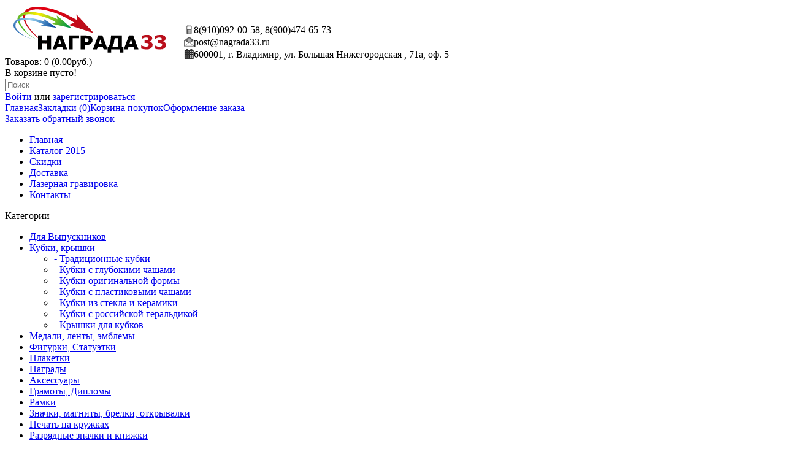

--- FILE ---
content_type: text/html; charset=utf-8
request_url: http://nagrada33.ru/kubki-krishki-tablichki/kubok-default/kubok-4070.html
body_size: 46860
content:

<!DOCTYPE html>
<html dir="ltr" lang="ru">
<head>
<meta charset="UTF-8" />
<title>Традиционные кубки : Кубок 4070</title>
<base href="http://nagrada33.ru/" />
<meta name="description" content="Кубок 4070 - Кубок с металлической чашей на основании из мрамора." />
<meta name="keywords" content=" Кубок 4070 Традиционные кубки" />
<meta property="og:title" content="Традиционные кубки : Кубок 4070" />
<meta property="og:type" content="website" />
<meta property="og:url" content="http://nagrada33.ru/kubki-krishki-tablichki/kubok-default/kubok-4070.html" />
<meta property="og:image" content="http://nagrada33.ru/image/cache/data/kubki/4070-228x228.jpg" />
<meta property="og:site_name" content="Наградная атрибутика и сувенирная продукция" />
<link href="http://nagrada33.ru/image/data/cart.png" rel="icon" />
<link href="http://nagrada33.ru/kubki-krishki-tablichki/kubok-default/kubok-4070.html" rel="canonical" />
<link rel="stylesheet" type="text/css" href="catalog/view/theme/default/stylesheet/stylesheet.css" />
<link rel="stylesheet" type="text/css" href="catalog/view/javascript/jquery/colorbox/colorbox.css" media="screen" />
<script type="text/javascript" src="catalog/view/javascript/jquery/jquery-1.7.1.min.js"></script>
<script type="text/javascript" src="catalog/view/javascript/jquery/ui/jquery-ui-1.8.16.custom.min.js"></script>
<link rel="stylesheet" type="text/css" href="catalog/view/javascript/jquery/ui/themes/ui-lightness/jquery-ui-1.8.16.custom.css" />
<link rel="stylesheet" type="text/css" href="catalog/view/javascript/jquery/colorbox/colorbox.css" media="screen" />
<script type="text/javascript" src="catalog/view/javascript/jquery/colorbox/jquery.colorbox-min.js"></script>

<script type="text/javascript" src="catalog/view/javascript/common.js"></script>
<script type="text/javascript" src="catalog/view/javascript/jquery/tabs.js"></script>
<script type="text/javascript" src="catalog/view/javascript/jquery/colorbox/jquery.colorbox-min.js"></script>
<!--[if IE 7]> 
<link rel="stylesheet" type="text/css" href="catalog/view/theme/default/stylesheet/ie7.css" />
<![endif]-->
<!--[if lt IE 7]>
<link rel="stylesheet" type="text/css" href="catalog/view/theme/default/stylesheet/ie6.css" />
<script type="text/javascript" src="catalog/view/javascript/DD_belatedPNG_0.0.8a-min.js"></script>
<script type="text/javascript">
DD_belatedPNG.fix('#logo img');
</script>
<![endif]-->

			<link rel="stylesheet" href="catalog/view/javascript/jquery.cluetip.css" type="text/css" />
			<script src="catalog/view/javascript/jquery.cluetip.js" type="text/javascript"></script>
			
			<script type="text/javascript">
				$(document).ready(function() {
				$('a.title').cluetip({splitTitle: '|'});
				  $('ol.rounded a:eq(0)').cluetip({splitTitle: '|', dropShadow: false, cluetipClass: 'rounded', showtitle: false});
				  $('ol.rounded a:eq(1)').cluetip({cluetipClass: 'rounded', dropShadow: false, showtitle: false, positionBy: 'mouse'});
				  $('ol.rounded a:eq(2)').cluetip({cluetipClass: 'rounded', dropShadow: false, showtitle: false, positionBy: 'bottomTop', topOffset: 70});
				  $('ol.rounded a:eq(3)').cluetip({cluetipClass: 'rounded', dropShadow: false, sticky: true, ajaxCache: false, arrows: true});
				  $('ol.rounded a:eq(4)').cluetip({cluetipClass: 'rounded', dropShadow: false});  
				});
			</script>
			
</head>
<body>
<div id="container">
<div id="header">

									<div style="position: absolute;left : 300px ; top :40px ; ">  <img style="float: left;" src="http://nagrada33.ru/image/data/cell.png" />8(910)092-00-58, 8(900)474-65-73 </div>
								
									<div style="position: absolute;left : 300px ; top : 60px ; ">  <img style="float: left;" src="http://nagrada33.ru/image/data/email.png" />post@nagrada33.ru </div>
							
									<div style="position: absolute;top : 80px ; left : 300px ;">  <img style="float: left;" src="http://nagrada33.ru/image/data/apartment26.png" />600001, г. Владимир, ул. Большая Нижегородская , 71а, оф. 5  </div>
											
				
				
<div id="top">
</div>
    <div id="logo">
    <a href="http://nagrada33.ru/"><img src="http://nagrada33.ru/image/data/nag33.png" title="Наградная атрибутика и сувенирная продукция" alt="Наградная атрибутика и сувенирная продукция" /></a>
    </div>
        <div id="cart">
  <div class="heading">
    <a title="Корзина покупок"><span id="cart-total">Товаров: 0 (0.00руб.)</span></a></div>
  <div class="content">
        <div class="empty">В корзине пусто!</div>
      </div>
</div>  <div id="search">
    <div class="button-search"></div>
    <input type="text" name="search" placeholder="Поиск" value="" />
  </div>
  <div id="welcome">
        <a href="http://nagrada33.ru/login/">Войти</a> или <a href="http://nagrada33.ru/create-account/">зарегистрироваться</a>      </div>
  <div class="links"><a href="http://nagrada33.ru/">Главная</a><a href="http://nagrada33.ru/wishlist/" id="wishlist-total">Закладки (0)</a><a href="http://nagrada33.ru/shopping-cart/">Корзина покупок</a><a href="http://nagrada33.ru/checkout/">Оформление заказа</a></div>
<!-- Callme-->
<a class="callme" href="./index.php?route=module/callme/open">Заказать обратный звонок</a>
<script type="text/javascript"><!--
$('.callme').colorbox({iframe:true,width: 300,height: 445});
//--></script>
<!-- END Callme-->
<script crossorigin="anonymous" async type="text/javascript" src="//api.pozvonim.com/widget/callback/v3/b6b695f2fe9a5a20485b62fcc30b9569/connect" id="check-code-pozvonim" charset="UTF-8"></script>
</div>

<div id="menu">
  <ul>
    
    <li><a href="/">Главная</a></li>
    <li><a href="./katalog.html">Каталог 2015</a></li>
    <li><a href="./cenovaya-politika.html">Скидки</a></li>
    <li><a href="./dostavka.html">Доставка</a></li>
    <li><a href="./lazernaya-gravirovka.html/">Лазерная гравировка</a></li>
    <li><a href="./contact/">Контакты</a></li>
  </ul>


</div>




<div id="notification"></div>
<div id="column-left">
    <div class="box">
  <div class="box-heading">Категории</div>
  <div class="box-content">
    <ul class="box-category">
            <li>
                
                        <a href="http://nagrada33.ru/dlya-vipucknikov/" class="active">Для Выпускников</a>
                        
                      </li>
            <li>
                <a href="http://nagrada33.ru/kubki-krishki-tablichki/" class="active">Кубки, крышки</a>
                        <ul>
                    <li>
                        <a href="http://nagrada33.ru/kubki-krishki-tablichki/kubok-default/" class="active"> - Традиционные кубки</a>
                      </li>
                    <li>
                        <a href="http://nagrada33.ru/kubki-krishki-tablichki/kubki-c-glubokimi-chashami/"> - Кубки с глубокими чашами</a>
                      </li>
                    <li>
                        <a href="http://nagrada33.ru/kubki-krishki-tablichki/kubok-original/"> - Кубки оригинальной формы</a>
                      </li>
                    <li>
                        <a href="http://nagrada33.ru/kubki-krishki-tablichki/kubok-plastik/"> - Кубки с пластиковыми чашами</a>
                      </li>
                    <li>
                        <a href="http://nagrada33.ru/kubki-krishki-tablichki/kubki-iz-ctekla-i-keramiki/"> - Кубки из стекла и керамики</a>
                      </li>
                    <li>
                        <a href="http://nagrada33.ru/kubki-krishki-tablichki/kubok-rus/"> - Кубки с российской геральдикой</a>
                      </li>
                    <li>
                        <a href="http://nagrada33.ru/kubki-krishki-tablichki/kubok-krishka/"> - Крышки для кубков</a>
                      </li>
                  </ul>
              </li>
            <li>
                
                        <a href="http://nagrada33.ru/medali-lent-emblem/" class="active">Медали, ленты, эмблемы</a>
                        
                      </li>
            <li>
                
                        <a href="http://nagrada33.ru/figurki/" class="active">Фигурки, Статуэтки</a>
                        
                      </li>
            <li>
                
                        <a href="http://nagrada33.ru/plaketki/" class="active">Плакетки</a>
                        
                      </li>
            <li>
                
                        <a href="http://nagrada33.ru/nagradi/" class="active">Награды</a>
                        
                      </li>
            <li>
                
                        <a href="http://nagrada33.ru/akceccuari/" class="active">Аксессуары</a>
                        
                      </li>
            <li>
                
                        <a href="http://nagrada33.ru/poligraf/" class="active">Грамоты, Дипломы </a>
                        
                      </li>
            <li>
                
                        <a href="http://nagrada33.ru/ramki/" class="active">Рамки</a>
                        
                      </li>
            <li>
                
                        <a href="http://nagrada33.ru/zakatnie-znachki/" class="active">Значки, магниты, брелки, открывалки</a>
                        
                      </li>
            <li>
                
                        <a href="http://nagrada33.ru/krugki/" class="active">Печать на кружках</a>
                        
                      </li>
            <li>
                
                        <a href="http://nagrada33.ru/znachki-knizhki/" class="active">Разрядные значки и книжки</a>
                        
                      </li>
            <li>
                
                        <a href="http://nagrada33.ru/by_theme/" class="active">По тематике</a>
                        
                      </li>
          </ul>
  </div>
</div>
  </div>
 

			
				<div itemscope itemtype="http://schema.org/Product" id="content"
            
			>  
			
				<div class="breadcrumb" xmlns:v="http://rdf.data-vocabulary.org/#">
            
			
        			
				<span typeof="v:Breadcrumb"><a href="http://nagrada33.ru/" rel="v:url" property="v:title">Главная</a></span>
            
			
         &raquo; 			
				<span typeof="v:Breadcrumb"><a href="http://nagrada33.ru/kubki-krishki-tablichki/" rel="v:url" property="v:title">Кубки, крышки</a></span>
            
			
         &raquo; 			
				<span typeof="v:Breadcrumb"><a href="http://nagrada33.ru/kubki-krishki-tablichki/kubok-default/" rel="v:url" property="v:title">Традиционные кубки</a></span>
            
			
         &raquo; 			
				<span typeof="v:Breadcrumb"><a href="http://nagrada33.ru/kubki-krishki-tablichki/kubok-default/kubok-4070.html" rel="v:url" property="v:title">Кубок 4070</a></span>
            
			
      </div>
  <div class="product-info">
        <div class="left">
            <div class="image"><a href="http://nagrada33.ru/image/cache/data/kubki/4070-525x525.jpg" title="Кубок 4070" class="colorbox"><img 
			
				src="http://nagrada33.ru/image/cache/data/kubki/4070-228x228.jpg" itemprop="image"
            
			 title="Кубок 4070" alt="" id="image" /></a></div>
                </div>
        <div class="right">
	
			

			
				<span xmlns:v="http://rdf.data-vocabulary.org/#">
								<span typeof="v:Breadcrumb"><a rel="v:url" property="v:title" href="http://nagrada33.ru/" alt="Главная"></a></span>
								<span typeof="v:Breadcrumb"><a rel="v:url" property="v:title" href="http://nagrada33.ru/kubki-krishki-tablichki/" alt="Кубки, крышки"></a></span>
								<span typeof="v:Breadcrumb"><a rel="v:url" property="v:title" href="http://nagrada33.ru/kubki-krishki-tablichki/kubok-default/" alt="Традиционные кубки"></a></span>
								
				</span>
			
				<span itemscope itemtype="http://schema.org/Product">
				<meta itemprop="url" content="http://nagrada33.ru/kubki-krishki-tablichki/kubok-default/kubok-4070.html" >
				<meta itemprop="name" content="Кубок 4070" >
				<meta itemprop="model" content="4070" >
				<meta itemprop="manufacturer" content="" >
				
								<meta itemprop="image" content="http://nagrada33.ru/image/cache/data/kubki/4070-228x228.jpg" >
								
								
				<span itemprop="offers" itemscope itemtype="http://schema.org/Offer">
				<meta itemprop="price" content="818.00руб." />
				<meta itemprop="priceCurrency" content="RUB" />
				<link itemprop="availability" href="http://schema.org/OutOfStock" />
				</span>
				
				<span itemprop="aggregateRating" itemscope itemtype="http://schema.org/AggregateRating">
				<meta itemprop="reviewCount" content="0">
				<meta itemprop="ratingValue" content="0">
				</span></span>
            
			
	<h1 itemprop="name">Кубок 4070</h1>
            
			
      <div class="description">
                
			
      <span>Модель:</span> <font id="improvedoptions_model">
			
			<nobr itemprop="model">4070</nobr>
            
			</font><br />
			
						

												<span>Артикул:</span> <font id="improvedoptions_sku"></font><br />
										
                <span>Наличие:</span> Доступно для заказа<br />
        <br />
                
       </div> 
            
			
		<div itemprop = "offers" itemscope itemtype = "http://schema.org/Offer" class="price">
		<meta itemprop="price" content="818.00" />
		<meta itemprop="priceCurrency" content="RUB" />
		<link itemprop = "availability" href = "http://schema.org/InStock" />
            
			Цена:                <span id="formated_price" price="818.0000">818.00руб.</span>
                <br />
                              </div>
                  <div class="options" id="product_options">
        <h2>Доступные варианты</h2>
        <br />
                                <div id="option-389" class="option">
                    <span class="required">*</span>
                    <b>Высота кубка, см:</b><br />
                                <input type="radio" name="option[389]"  points="0" price_prefix="+" price="0.0000" value="1171" id="option-value-1171" checked onchange="recalculateprice();" />
                                  <label style='color:grey;' for="option-
            value-1171">20,5                         - Нет на складе                      </label>
          <br />
                                <input type="radio" name="option[389]"  points="0" price_prefix="+" price="154.0000" value="1172" id="option-value-1172"  onchange="recalculateprice();" />
                                  <label style='color:grey;' for="option-
            value-1172">23,5                        
        
          (+154.00руб.)        
      
                         - Нет на складе                      </label>
          <br />
                                <input type="radio" name="option[389]"  points="0" price_prefix="+" price="321.0000" value="1173" id="option-value-1173"  onchange="recalculateprice();" />
                                  <label style='color:grey;' for="option-
            value-1173">28,5                        
        
          (+321.00руб.)        
      
                         - Нет на складе                      </label>
          <br />
                                <input type="radio" name="option[389]"  points="0" price_prefix="+" price="718.0000" value="1174" id="option-value-1174"  onchange="recalculateprice();" />
                                  <label style='color:grey;' for="option-
            value-1174">32                        
        
          (+718.00руб.)        
      
                         - Нет на складе                      </label>
          <br />
                                <input type="radio" name="option[389]"  points="0" price_prefix="+" price="1213.0000" value="1175" id="option-value-1175"  onchange="recalculateprice();" />
                                  <label style='color:grey;' for="option-
            value-1175">38                        
        
          (+1 213.00руб.)        
      
                         - Нет на складе                      </label>
          <br />
                                <input type="radio" name="option[389]"  points="0" price_prefix="+" price="1630.0000" value="1176" id="option-value-1176"  onchange="recalculateprice();" />
                                  <label style='color:grey;' for="option-
            value-1176">40                        
        
          (+1 630.00руб.)        
      
                         - Нет на складе                      </label>
          <br />
                  </div>
        <br />
                                                                                      </div>
            <div class="cart">
        <div>Количество:          <input type="text" name="quantity" id="product_buy_quantity" oninput="recalculateprice();"  size="2" value="1" />
          <input type="hidden" name="product_id" size="2" value="1208" />
          &nbsp;
          <input type="button" value="В корзину" id="button-cart" class="button" />
          <span>&nbsp;&nbsp;- или -&nbsp;&nbsp;</span>
          <span class="links"><a onclick="addToWishList('1208');">в закладки</a><br />
            <a onclick="addToCompare('1208');">сравнение</a></span>
        </div>
              </div>
            
			
							<div class="review">
			            
			
        <div><img src="catalog/view/theme/default/image/stars-0.png" alt="Отзывов: 0" />&nbsp;&nbsp;
			
							<a onclick="$('a[href=\'#tab-review\']').trigger('click');">Отзывов: 0</a>
			            
			&nbsp;&nbsp;|&nbsp;&nbsp;<a onclick="$('a[href=\'#tab-review\']').trigger('click');">Написать отзыв</a></div>
        <div class="share">
		<!-- AddThis Button BEGIN -->
			<div class="share42init" data-image="http://nagrada33.ru/image/cache/data/kubki/4070-228x228.jpg"></div>
			<script type="text/javascript" src="catalog/view/javascript/jquery/share42/share42.js"></script> 
		<!-- AddThis Button END --> 
        </div>
      </div>
          </div>
  </div>
  <div id="tabs" class="htabs"><a href="#tab-description">Описание</a>
        <a href="#tab-attribute">Характеристики</a>
            <a href="#tab-review">Отзывы (0)</a>
          </div>
  <div id="tab-description" class="tab-content"><div itemprop="description"><p>
	Кубок с металлической чашей на основании из мрамора.</p>
</div></div>
    <div id="tab-attribute" class="tab-content">
    
			
				<table class="attribute" itemprop="propertiesList" itemscope itemtype="http://schema.org/ItemList">
            
			
            <thead>
        <tr>
          <td colspan="2">Высота кубка</td>
        </tr>
      </thead>
      <tbody>
        
			
                <tr itemprop="itemListElement" itemscope itemtype="http://schema.org/NameValueStructure">
          <td itemprop="name"></td>
          <td itemprop="value">20,5см  &bull; 23,5см  &bull; 28,5см  &bull; 32см  &bull; 38см  &bull; 40см </td>
        </tr>
                   
			





      </tbody>
          </table>
  </div>
      <div id="tab-review" class="tab-content">
    
			
				<div id="review">
								<div class="content">Нет отзывов об этом товаре.</div>
								</div>
            
			
    <h2 id="review-title">Написать отзыв</h2>
    <b>Ваше Имя:</b><br />
    <input type="text" name="name" value="" />
    <br />
    <br />
    <b>Ваш отзыв:</b>
    <textarea name="text" cols="40" rows="8" style="width: 98%;"></textarea>
    <span style="font-size: 11px;"><span style="color: #FF0000;">Внимание:</span> HTML не поддерживается! Используйте обычный текст.</span><br />
    <br />
    <b>Оценка:</b> <span>Плохо</span>&nbsp;
    <input type="radio" name="rating" value="1" />
    &nbsp;
    <input type="radio" name="rating" value="2" />
    &nbsp;
    <input type="radio" name="rating" value="3" />
    &nbsp;
    <input type="radio" name="rating" value="4" />
    &nbsp;
    <input type="radio" name="rating" value="5" />
    &nbsp;<span>Хорошо</span><br />
    <br />
    <b>Введите код, указанный на картинке:</b><br />
    <input type="text" name="captcha" value="" />
    <br />
    <img src="index.php?route=product/product/captcha" alt="" id="captcha" /><br />
    <br />
    <div class="buttons">
      <div class="right"><a id="button-review" class="button">Продолжить</a></div>
    </div>
  </div>
        <div class="tags"><b>Метки:</b>
            <a href="http://nagrada33.ru/search/?tag=Кубок">Кубок</a>,
                <a href="http://nagrada33.ru/search/?tag=4070">4070</a>,
                <a href="http://nagrada33.ru/search/?tag=Традиционные">Традиционные</a>,
                <a href="http://nagrada33.ru/search/?tag=кубки">кубки</a>
          </div>
    <script type="text/javascript"><!--
var product_options_images = [];
var images_product_options_values = [];
$(document).ready(function() {

  $(".option input[type='checkbox'],.option input[type='radio'],.option select").change(function() {

    if ($(this).is('select') || ($(this).is('input') && $(this).is(':checked'))) {
    
      // all checked options
      var checked = $('.option input:checked, .option select option:selected');
      // array with checked ids
      var checked_ids = [];
      // fill array
      checked.each(function(i) {
        checked_ids[i] = $(this).val();
      });
      //console.log(checked_ids);          
      
      var product_option_value_id = $(this).val();

      if (product_options_images[product_option_value_id] !== undefined ) {
      
        $.each(product_options_images[product_option_value_id], function(index, product_options_images_image){

          //check if all options for this image checked 
          var all_options_checked = true;

          $.each(images_product_options_values[product_options_images_image['image']], function(index2, product_option_value_id){
            if (checked_ids.indexOf(product_option_value_id) == -1) {
              all_options_checked = false;
            }
          });

          if (all_options_checked) {
            var image = product_options_images_image['image_thumb'];
            var image_popup = product_options_images_image['image_popup'];
            $('#image').attr('src', image);
            $('.image > a').attr('href', image_popup);
          }
        });
      }    
    }
  });    
});
//--></script><p>
	<span style="font-size:10px;">Обращаем ваше внимание на то, что вся представленная на сайте информация, касающаяся комплектаций, технических характеристик, цветовых сочетаний ни при каких условиях не является публичной офертой, определяемой положениями Статьи 437 (2) Гражданского кодекса Российской Федерации.</span></p>
</div>
<script type="text/javascript"><!--
$(document).ready(function() {
	$('.colorbox').colorbox({
		overlayClose: true,
		opacity: 0.5,
		rel: "colorbox"
	});
});
//--></script> 
<script type="text/javascript"><!--
$('#button-cart').bind('click', function() {
	$.ajax({
		url: 'index.php?route=checkout/cart/add',
		type: 'post',
		data: $('.product-info input[type=\'text\'], .product-info input[type=\'hidden\'], .product-info input[type=\'radio\']:checked, .product-info input[type=\'checkbox\']:checked, .product-info select, .product-info textarea'),
		dataType: 'json',
		success: function(json) {
			$('.success, .warning, .attention, information, .error').remove();
			
			if (json['error']) {
				if (json['error']['option']) {
					for (i in json['error']['option']) {
						$('#option-' + i).after('<span class="error">' + json['error']['option'][i] + '</span>');
					}
				}
			} 
			
			if (json['success']) {
				$('#notification').html('<div class="success" style="display: none;">' + json['success'] + '<img src="catalog/view/theme/default/image/close.png" alt="" class="close" /></div>');
					
				$('.success').fadeIn('slow');
					
				$('#cart-total').html(json['total']);
				
				$('html, body').animate({ scrollTop: 0 }, 'slow'); 
			}	
		}
	});
});
//--></script>
<script type="text/javascript" src="catalog/view/javascript/jquery/ajaxupload.js"></script>
<script type="text/javascript"><!--
$('#review .pagination a').live('click', function() {
	$('#review').fadeOut('slow');
		
	$('#review').load(this.href);
	
	$('#review').fadeIn('slow');
	
	return false;
});			

$('#review').load('index.php?route=product/product/review&product_id=1208');

$('#button-review').bind('click', function() {
	$.ajax({
		url: 'index.php?route=product/product/write&product_id=1208',
		type: 'post',
		dataType: 'json',
		data: 'name=' + encodeURIComponent($('input[name=\'name\']').val()) + '&text=' + encodeURIComponent($('textarea[name=\'text\']').val()) + '&rating=' + encodeURIComponent($('input[name=\'rating\']:checked').val() ? $('input[name=\'rating\']:checked').val() : '') + '&captcha=' + encodeURIComponent($('input[name=\'captcha\']').val()),
		beforeSend: function() {
			$('.success, .warning').remove();
			$('#button-review').attr('disabled', true);
			$('#review-title').after('<div class="attention"><img src="catalog/view/theme/default/image/loading.gif" alt="" /> Пожалуйста, подождите!</div>');
		},
		complete: function() {
			$('#button-review').attr('disabled', false);
			$('.attention').remove();
		},
		success: function(data) {
			if (data['error']) {
				$('#review-title').after('<div class="warning">' + data['error'] + '</div>');
			}
			
			if (data['success']) {
				$('#review-title').after('<div class="success">' + data['success'] + '</div>');
								
				$('input[name=\'name\']').val('');
				$('textarea[name=\'text\']').val('');
				$('input[name=\'rating\']:checked').attr('checked', '');
				$('input[name=\'captcha\']').val('');
			}
		}
	});
});
//--></script> 
<script type="text/javascript"><!--
$('#tabs a').tabs();
//--></script> 
<script type="text/javascript" src="catalog/view/javascript/jquery/ui/jquery-ui-timepicker-addon.js"></script> 
<script type="text/javascript"><!--
$(document).ready(function() {
	if ($.browser.msie && $.browser.version == 6) {
		$('.date, .datetime, .time').bgIframe();
	}

	$('.date').datepicker({dateFormat: 'yy-mm-dd'});
	$('.datetime').datetimepicker({
		dateFormat: 'yy-mm-dd',
		timeFormat: 'h:m'
	});
	$('.time').timepicker({timeFormat: 'h:m'});
});
//--></script> 

        
<script type="text/javascript"><!--

function price_format(n)
{ 
    c = 2;
    d = '.'; // decimal separator
    t = ' '; // thousands separator
    s_left = '';
    s_right = 'руб.';
      
    n = n * 1.00000000;

    //sign = (n < 0) ? '-' : '';

    //extracting the absolute value of the integer part of the number and converting to string
    i = parseInt(n = Math.abs(n).toFixed(c)) + ''; 

    j = ((j = i.length) > 3) ? j % 3 : 0; 
    return s_left + (j ? i.substr(0, j) + t : '') + i.substr(j).replace(/(\d{3})(?=\d)/g, "$1" + t) + (c ? d + Math.abs(n - i).toFixed(c).slice(2) : '') + s_right; 
}

function calculate_tax(price)
{
        return price;
}

function process_discounts(price, quantity)
{
        return price;
}


animate_delay = 20;

main_price_final = calculate_tax(Number($('#formated_price').attr('price')));
main_price_start = calculate_tax(Number($('#formated_price').attr('price')));
main_step = 0;
main_timeout_id = 0;

function animateMainPrice_callback() {
    main_price_start += main_step;
    
    if ((main_step > 0) && (main_price_start > main_price_final)){
        main_price_start = main_price_final;
    } else if ((main_step < 0) && (main_price_start < main_price_final)) {
        main_price_start = main_price_final;
    } else if (main_step == 0) {
        main_price_start = main_price_final;
    }
    
    $('#formated_price').html( price_format(main_price_start) );
    
    if (main_price_start != main_price_final) {
        main_timeout_id = setTimeout(animateMainPrice_callback, animate_delay);
    }
}

function animateMainPrice(price) {
    main_price_start = main_price_final;
    main_price_final = price;
    main_step = (main_price_final - main_price_start) / 10;
    
    clearTimeout(main_timeout_id);
    main_timeout_id = setTimeout(animateMainPrice_callback, animate_delay);
}




function recalculateprice()
{
    var main_price = Number($('#formated_price').attr('price'));
    var input_quantity = Number($('#product_buy_quantity').attr('value'));
    var special = Number($('#formated_special').attr('price'));
    var tax = Number($('#formated_tax').attr('price'));
    
    // Process Discounts.
            main_price = process_discounts(main_price, input_quantity);
        tax = process_discounts(tax, input_quantity);
    
    
       
    
    $('#product_options input:checked,option:selected').each(function() {
      if ($(this).attr('price_prefix') == '=') {
        main_price = Number($(this).attr('price'));
        special = main_price;
        tax = main_price;
      }
    });
    
    $('#product_options input:checked,option:selected').each(function() {
      if ($(this).attr('price_prefix') == '+') {
        main_price += Number($(this).attr('price'));
        special += Number($(this).attr('price'));
        tax += Number($(this).attr('price'));
      }
      if ($(this).attr('price_prefix') == '-') {
        main_price -= Number($(this).attr('price'));
        special -= Number($(this).attr('price'));
        tax -= Number($(this).attr('price'));
      }
      if ($(this).attr('price_prefix') == '*') {
        main_price = main_price * Number($(this).attr('price'));
        special = special * Number($(this).attr('price'));
        tax = tax * Number($(this).attr('price'));
      }
    });

    // Process TAX.
    main_price = calculate_tax(main_price);
    special = calculate_tax(special);
    
    // Раскомментировать, если нужен вывод цены с умножением на количество
    //main_price *= input_quantity;
    //special *= input_quantity;
    //tax *= input_quantity;

    // Display Main Price
    //$('#formated_price').html( price_format(main_price) );
    animateMainPrice(main_price);
      
    
    }

recalculateprice();

//--></script>
        
      

			<!-- << Improved Options -->
      <script type="text/javascript">
      
			      
				var improvedoptions_last_request = 0;
				
				function improvedoptions_show_sku_model() {
					
					improvedoptions_last_request = Math.random();
						
					$.ajax({
						type: 'POST',
						url: 'index.php?route=module/improvedoptions/get_sku_model&product_id=1208&rnd='+improvedoptions_last_request,
						data: $('select[name^=option\\[], input[name^=option\\[][type=\'radio\']:checked, input[name^=option\\[][type=\'checkbox\']:checked, textarea[name^=option\\[], input[name^=option\\[][type=\'text\']'),
						dataType: 'json',
						//dataType: 'text',
						beforeSend: function() {},
						complete: function() {},
						success: function(json) {
							//console.debug(json);
															if (json && json.rnd && json.rnd == improvedoptions_last_request && typeof(json.sku) != 'undefined') {
									$('#improvedoptions_sku').html(json.sku);
								}
																						if (json && json.rnd && json.rnd == improvedoptions_last_request && typeof(json.model) != 'undefined') {
									$('#improvedoptions_model').html(json.model);
								}
													},
						error: function(error) {
							console.log(error);
						}
					});
					
				}
      
            
            
      var improvedoption_descriptions = {"1171":"","1172":"","1173":"","1174":"","1175":"","1176":""};
			
			function improvedoptions_get_product_option_id_from_name(name) {
				var option_prefix = 'option';
				var option_prefix_length = option_prefix.length;
				return name.substr(option_prefix_length+1, name.indexOf(']')-(option_prefix_length+1) )
			} 
      
      function improvedoptions_show_description(elem) {
			
				var elem_type = $(elem).prop('tagName');
				
				// hide other values descriptions          
				if (elem_type == 'INPUT' ) {
					$('.product-info').find('[name="'+$(elem).attr('name')+'"]:not(:checked)').siblings('[improvedoptions_description]').remove();
				}
      
        if ( (elem_type == 'SELECT' && $(elem).val()) || (elem_type == 'INPUT' && $(elem).val() && $(elem).is(':checked')) && improvedoption_descriptions[$(elem).val()] ) {
				
					// show description
					if (!$(elem).siblings('[improvedoptions_description]').length) {
						$(elem).parent().append('<div improvedoptions_description style="margin:6px;">'+improvedoption_descriptions[$(elem).val()]+'</div>');
					} else {
						$(elem).siblings('[improvedoptions_description]').html(improvedoption_descriptions[$(elem).val()]);
					}
             
        } else {
					
          // hide description  
          $(elem).siblings('[improvedoptions_description]').remove();
          
        }
        
      }
			
						
			
						
			var improvedoption_default = [];
			var improvedoption_first_values = improvedoption_get_first_values();
			var improvedoption_to_select = {};
			
			// выбрать первые значения
							
				improvedoption_to_select = improvedoption_default;
				// достаточно просто добавить первые значение в дефолтные
				for (var product_option_id in improvedoption_first_values) {
					if ( !improvedoption_to_select[product_option_id] ) {
						improvedoption_to_select[product_option_id] = improvedoption_first_values[product_option_id];
					} else if (improvedoption_to_select[product_option_id].values.length == 0 || $.inArray(improvedoption_first_values[product_option_id].values[0],improvedoption_to_select[product_option_id].values) == -1) {
						improvedoption_to_select[product_option_id].values.push(improvedoption_first_values[product_option_id].values[0]);
					}
				}
				
			// выбрать значения по умолчанию
						
			function improvedoption_get_first_values() {
				
				var values = [];
				var product_option_ids = [];
				$('.product-info input[type=radio][name^=option]').each(function () {
					product_option_id = improvedoptions_get_product_option_id_from_name($(this).attr('name'));
					if ($.inArray(product_option_id,product_option_ids) == -1 && $(this).val()) {
						values[product_option_id] = {values:[$(this).val()], product_option_id:product_option_id, type:'radio'};
						product_option_ids.push(product_option_id);
					}
				});
				$('.product-info select[name^=option]').find('option').each(function () {
					product_option_id = improvedoptions_get_product_option_id_from_name($(this).parent().attr('name'));
					if ($.inArray(product_option_id,product_option_ids) == -1 && $(this).val()) {
						values[product_option_id] = {values:[$(this).val()], product_option_id:product_option_id, type:'select'};
						product_option_ids.push(product_option_id);
					}
				});
				
				return values;
				
			}
			
			function improvedoptions_set_defaults() {

				if (improvedoption_to_select) {
					for (var i in improvedoption_to_select) {
						var product_option = improvedoption_to_select[i];
						var product_option_id = product_option['product_option_id'];
						var product_option_type = product_option['type'];
						
						if (product_option['values'] ) {
							for (var j in product_option['values']) {
								var product_option_value_id = product_option['values'][j];
								if (product_option_type == 'checkbox') {
									$('.product-info input[type=checkbox][name^=option][value='+product_option_value_id+']').attr('checked', true).change();
								} else if (product_option_type == 'select') {
									$('.product-info select[name="option['+product_option_id+']"]').val(product_option_value_id).change();
									if ($('.product-info select[name="option['+product_option_id+']"]').val() == product_option_value_id) {
										break;
									}
								} else {
									$('.product-info input[type=radio][name="option['+product_option_id+']"][value='+product_option_value_id+']').attr('checked', true).change();
									if ($('.product-info input[type=radio][name="option['+product_option_id+']"]:checked').val() == product_option_value_id) {
										break;
									}
								}
							}
						}
					}
				}
			}
						
      				$('.product-info').on('change', 'select[name^="option["], input[name^="option["]', function() {
					
											improvedoptions_show_description(this);
										
											improvedoptions_show_sku_model();
										
				});
				
			      
							improvedoptions_show_sku_model();
						
							$(document).ready(function(){
					setTimeout( function(){
						improvedoptions_set_defaults();
					}, 100);
				});
			      
      
      </script>
      
			<!-- >> Improved Options -->
			
<div id="footer">
    <div class="column">
    <h3>Информация</h3>
    <ul>
            <li><a href="http://nagrada33.ru/vipucknik.html">Выпускник</a></li>
            <li><a href="http://nagrada33.ru/grafik-raboti-na-letnii-period.html">График работы</a></li>
            <li><a href="http://nagrada33.ru/about_us.html">О нас</a></li>
            <li><a href="http://nagrada33.ru/cenovaya-politika.html">Скидки</a></li>
            <li><a href="http://nagrada33.ru/dostavka.html">Доставка</a></li>
            <li><a href="http://nagrada33.ru/katalog.html">Каталог наградной и сувенирной продукции</a></li>
          </ul>
  </div>
    <div class="column">
    <h3>Служба поддержки</h3>
    <ul>
      <li><a href="http://nagrada33.ru/contact/">Наши контакты</a></li>
      <!--<li><a href="http://nagrada33.ru/request-return/">Возврат товара</a></li>-->
      <li><a href="http://nagrada33.ru/sitemap/">Карта сайта</a></li>
    </ul>
  </div>
  <div class="column">
    <h3>Дополнительно</h3>
    <ul>
      <!--<li><a href="http://nagrada33.ru/brands/">Производители</a></li>
      <li><a href="http://nagrada33.ru/gift-voucher/">Подарочные сертификаты</a></li>
      <li><a href="http://nagrada33.ru/affiliates/">Партнёрская программа</a></li>-->
      <li><a href="http://nagrada33.ru/specials/">Акции</a></li>
    </ul>
  </div>
  <div class="column">
    <h3>Личный Кабинет</h3>
    <ul>
      <li><a href="http://nagrada33.ru/my-account/">Личный Кабинет</a></li>
      <li><a href="http://nagrada33.ru/order-history/">История заказов</a></li>
      <li><a href="http://nagrada33.ru/wishlist/">Закладки</a></li>
      <li><a href="http://nagrada33.ru/newsletter/">Рассылка</a></li>
    </ul>
  </div>
</div>
<div>
<!--LiveInternet counter--><script type="text/javascript"><!--
document.write("<a href='http://www.liveinternet.ru/click' "+
"target=_blank><img src='//counter.yadro.ru/hit?t19.9;r"+
escape(document.referrer)+((typeof(screen)=="undefined")?"":
";s"+screen.width+"*"+screen.height+"*"+(screen.colorDepth?
screen.colorDepth:screen.pixelDepth))+";u"+escape(document.URL)+
";h"+escape(document.title.substring(0,80))+";"+Math.random()+
"' alt='' title='LiveInternet: показано число просмотров за 24"+
" часа, посетителей за 24 часа и за сегодня' "+
"border='0' width='88' height='31'><\/a>")
//--></script><!--/LiveInternet-->

<!-- Рейтинг Владимирских Сайтов , code for http://nagrada33.ru -->
<script type="text/javascript">java="1.0";java1=""+"refer="+escape(document.referrer)+"&page="+escape(window.location.href); document.cookie="astratop=1; path=/"; java1+="&c="+(document.cookie?"yes":"now");</script>
<script type="text/javascript1.1">java="1.1";java1+="&java="+(navigator.javaEnabled()?"yes":"now")</script>
<script type="text/javascript1.2">java="1.2";java1+="&razresh="+screen.width+'x'+screen.height+"&cvet="+(((navigator.appName.substring(0,3)=="Mic"))? screen.colorDepth:screen.pixelDepth)</script>
<script type="text/javascript1.3">java="1.3"</script>
<script type="text/javascript">java1+="&jscript="+java+"&rand="+Math.random(); document.write("<a href='http://log33.ru/?fromsite=1354' title='Log33: показано место в рейтинге, число переходов по сайту и посетителей за сегодня'><img "+" src='http://log33.ru/img.php?id=1354&"+java1+"&' border='0' alt='Рейтинг Владимирских Сайтов' width='88' height='31'><\/a>");</script>
<noscript><a href="http://log33.ru/?fromsite=1354" target="_blank"><img src="http://log33.ru/img.php?id=1354" border="0" alt="Рейтинг Владимирских Сайтов" width="88" height="31"></a></noscript>
<!-- /Рейтинг Владимирских Сайтов -->

<!-- Yandex.Metrika informer -->
<a href="https://metrika.yandex.ru/stat/?id=24299827&amp;from=informer"
target="_blank" rel="nofollow"><img src="//bs.yandex.ru/informer/24299827/3_1_FFFFFFFF_EFEFEFFF_0_pageviews"
style="width:88px; height:31px; border:0;" alt="Яндекс.Метрика" title="Яндекс.Метрика: данные за сегодня (просмотры, визиты и уникальные посетители)" onclick="try{Ya.Metrika.informer({i:this,id:24299827,lang:'ru'});return false}catch(e){}"/></a>
<!-- /Yandex.Metrika informer -->

<!-- Yandex.Metrika counter -->
<script type="text/javascript">
(function (d, w, c) {
    (w[c] = w[c] || []).push(function() {
        try {
            w.yaCounter24299827 = new Ya.Metrika({id:24299827,
                    clickmap:true,
                    trackLinks:true,
                    accurateTrackBounce:true});
        } catch(e) { }
    });

    var n = d.getElementsByTagName("script")[0],
        s = d.createElement("script"),
        f = function () { n.parentNode.insertBefore(s, n); };
    s.type = "text/javascript";
    s.async = true;
    s.src = (d.location.protocol == "https:" ? "https:" : "http:") + "//mc.yandex.ru/metrika/watch.js";

    if (w.opera == "[object Opera]") {
        d.addEventListener("DOMContentLoaded", f, false);
    } else { f(); }
})(document, window, "yandex_metrika_callbacks");
</script>
<noscript><div><img src="//mc.yandex.ru/watch/24299827" style="position:absolute; left:-9999px;" alt="" /></div></noscript>
<!-- /Yandex.Metrika counter -->
<!-- begin of Top100 code -->

<script id="top100Counter" type="text/javascript" src="http://counter.rambler.ru/top100.jcn?3019157"></script>
<noscript>
<a href="http://top100.rambler.ru/navi/3019157/">
<img src="http://counter.rambler.ru/top100.cnt?3019157" alt="Rambler's Top100" border="0" />
</a>

</noscript>
<!-- end of Top100 code -->

<!-- Rating@Mail.ru counter -->
<script type="text/javascript">
var _tmr = _tmr || [];
_tmr.push({id: "2511654", type: "pageView", start: (new Date()).getTime()});
(function (d, w) {
   var ts = d.createElement("script"); ts.type = "text/javascript"; ts.async = true;
   ts.src = (d.location.protocol == "https:" ? "https:" : "http:") + "//top-fwz1.mail.ru/js/code.js";
   var f = function () {var s = d.getElementsByTagName("script")[0]; s.parentNode.insertBefore(ts, s);};
   if (w.opera == "[object Opera]") { d.addEventListener("DOMContentLoaded", f, false); } else { f(); }
})(document, window);
</script><noscript><div style="position:absolute;left:-10000px;">
<img src="//top-fwz1.mail.ru/counter?id=2511654;js=na" style="border:0;" height="1" width="1" alt="Рейтинг@Mail.ru" />
</div></noscript>
<!-- //Rating@Mail.ru counter -->

<!-- Rating@Mail.ru logo -->
<a href="http://top.mail.ru/jump?from=2511654">
<img src="//top-fwz1.mail.ru/counter?id=2511654;t=479;l=1" 
style="border:0;" height="31" width="88" alt="Рейтинг@Mail.ru" /></a>
<!-- //Rating@Mail.ru logo -->

<script>
  (function(i,s,o,g,r,a,m){i['GoogleAnalyticsObject']=r;i[r]=i[r]||function(){
  (i[r].q=i[r].q||[]).push(arguments)},i[r].l=1*new Date();a=s.createElement(o),
  m=s.getElementsByTagName(o)[0];a.async=1;a.src=g;m.parentNode.insertBefore(a,m)
  })(window,document,'script','//www.google-analytics.com/analytics.js','ga');

  ga('create', 'UA-64408265-1', 'auto');
  ga('send', 'pageview');

</script>
</div>

<!--
OpenCart is open source software and you are free to remove the powered by OpenCart if you want, but its generally accepted practise to make a small donation.
Please donate via PayPal to donate@opencart.com
//-->
<div id="powered"><a href="http://nagrada33.ru/">Наградная атрибутика и сувенирная продукция</a> &copy; 2026</div>
<!--
OpenCart is open source software and you are free to remove the powered by OpenCart if you want, but its generally accepted practise to make a small donation.
Please donate via PayPal to donate@opencart.com
//-->
</div>
</body></html>

--- FILE ---
content_type: text/plain
request_url: https://www.google-analytics.com/j/collect?v=1&_v=j102&a=1703493155&t=pageview&_s=1&dl=http%3A%2F%2Fnagrada33.ru%2Fkubki-krishki-tablichki%2Fkubok-default%2Fkubok-4070.html&ul=en-us%40posix&dt=%D0%A2%D1%80%D0%B0%D0%B4%D0%B8%D1%86%D0%B8%D0%BE%D0%BD%D0%BD%D1%8B%D0%B5%20%D0%BA%D1%83%D0%B1%D0%BA%D0%B8%20%3A%20%D0%9A%D1%83%D0%B1%D0%BE%D0%BA%204070&sr=1280x720&vp=1280x720&_u=IEBAAEABAAAAACAAI~&jid=899547109&gjid=1291637817&cid=1573407220.1768802028&tid=UA-64408265-1&_gid=711053540.1768802028&_r=1&_slc=1&z=1808386061
body_size: -284
content:
2,cG-D6QKVTYRNL